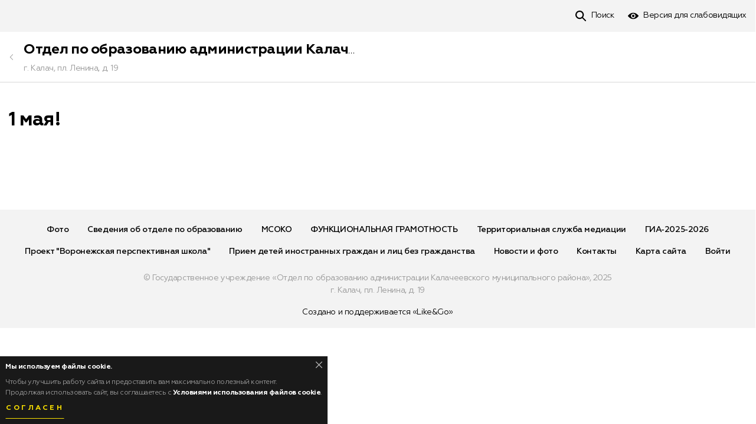

--- FILE ---
content_type: text/html; charset=UTF-8
request_url: https://kalach-rono.ru/news/1-maya-56230.html
body_size: 5027
content:
<!DOCTYPE html><html lang="ru" prefix="og: http://ogp.me/ns# article: http://ogp.me/ns/article#"><head><meta http-equiv="Content-Type" content="text/html; charset=UTF-8" /><!-- title --><title>1 мая! — Отдел по образованию администрации Калачеевского муниципального района Воронеж</title><!-- icons --><link rel="shortcut icon" type="image/x-icon" href="/build/img/shared/favicon.ico"/><link rel="preload" href="/build/fonts/Geometria.ttf" as="font" crossorigin="anonymous"/><link rel="preload" href="/build/fonts/Geometria-Medium.ttf" as="font" crossorigin="anonymous"/><link rel="preload" href="/build/fonts/Geometria-Bold.ttf" as="font" crossorigin="anonymous"/><link rel="preload" href="/build/fonts/Geometria-ExtraBold.ttf" as="font" crossorigin="anonymous"/><link rel="preload" href="/build/fonts/Geometria.woff" as="font" crossorigin="anonymous"/><link rel="preload" href="/build/fonts/Geometria-Medium.woff" as="font" crossorigin="anonymous"/><link rel="preload" href="/build/fonts/Geometria-Bold.woff" as="font" crossorigin="anonymous"/><link rel="preload" href="/build/fonts/Geometria-ExtraBold.woff" as="font" crossorigin="anonymous"/><link rel="preload" href="/build/css/app.1dbe8af1dd86150abcfddbea19a9b57a.css" as="style"/><link rel="preload" href="/build/js/app.6610aee3395550d1b451.js" as="script"/><link rel="dns-prefetch" href="//vk.com"/><link rel="preconnect" href="//mc.yandex.ru"/><link rel="preconnect" href="//api-maps.yandex.ru"/><link rel="preconnect" href="//static-maps.yandex.ru"/><!-- meta tags --><!--[if IE]><meta http-equiv='X-UA-Compatible' content='IE=edge,chrome=1'><![endif]--><meta name="application-name" content="Like&amp;Go" /><meta name="viewport" content="width=device-width, initial-scale=1"/><meta name="apple-mobile-web-app-capable" content="yes"/><!-- keywords --><meta name="keywords" content="" /><!-- description --><meta name="description" content="1 мая!. Отдел по образованию администрации Калачеевского муниципального района. Воронеж." /><!-- robots --><meta name="robots" content="index,follow" /><meta property='og:title' content="1 мая! — Отдел по образованию администрации Калачеевского муниципального района Воронеж" id="meta_title"/><meta property='og:description' content="1 мая!. Отдел по образованию администрации Калачеевского муниципального района. Воронеж." id="meta_desc"/><meta property='og:type' content="webpage" /><meta property='og:url' content="https://kalach-rono.ru/news/1-maya-56230.html" id="meta_url"/><meta property='og:image' content="https://kalach-rono.ru/build/img/shared/app-cover.jpg" id="meta_image"/><meta property="og:site_name" content="likengo.ru" /><meta property="og:locale" content="RU-RU" /><!-- geo tags --><meta name="geo.placename" content="Воронеж, Воронежская обл., Россия" /><meta name="geo.position" content="51.6754970;39.2088820" /><meta name="geo.region" content="RU-Воронежская область" /><meta name="ICBM" content="51.6754970,39.2088820" /><link rel="stylesheet" href="/build/css/app.1dbe8af1dd86150abcfddbea19a9b57a.css" /><!-- HTML5 Shim and Respond.js IE8 support of HTML5 elements and media queries --><!-- WARNING: Respond.js doesn't work if you view the page via file:// --><!--[if lt IE 9]><script async src="//oss.maxcdn.com/html5shiv/3.7.3/html5shiv.min.js"></script><script async src="//oss.maxcdn.com/respond/1.4.2/respond.min.js"></script><![endif]--></head><body ><div class="place-page" id="place_page"><div class="place-controls " id="place_page_controls"><div class="container clearfix"><ul class="controls-nav"><li class="pull-right"><!--noindex--><!--googleoff: all--><script> document.addEventListener('DOMContentLoaded', function(){ app.widget('bvi').init(); }); </script><!--googleon: all--><!--/noindex--><a href="#" class="control-tool tool-bvi" id="bvi_switch" data-title-off="Обычная версия" data-title-on="Версия для слабовидящих"
><span>Версия для слабовидящих</span></a><div class="hidden" id="bvi_widget"><div class="bvi-widget"><!-- Fonts --><div class="bvi-row"><strong>Размер шрифта</strong><div class="bvi-fonts"><a class="fonts-btn fonts-less" id="bvi_fonts_less">A-</a><span id="bvi_fonts_example" data-title="Шрифт">Шрифт 16px</span><a class="fonts-btn fonts-more" id="bvi_fonts_more">A+</a></div></div><!-- ./Fonts --><!-- Scheme --><div class="bvi-row"><strong>Цвет шрифта и фон</strong><div class="bvi-scheme"><a class="scheme-btn scheme-default" data-scheme="default">Обычный</a><a class="scheme-btn scheme-black" data-scheme="black">Черный</a><a class="scheme-btn scheme-blue" data-scheme="blue">Синий</a><a class="scheme-btn scheme-comfort" data-scheme="comfort">Комфортный</a></div></div><!-- ./Scheme --><!-- Images --><div class="bvi-row"><strong>Изображения</strong><div class="bvi-images"><div class="btn-switcher-group"><span class="btn-switcher-title">Выключить</span><button class="btn btn-switcher on" data-title-on="Выключить" data-title-off="Включить" id="bvi_images_enable" ></button></div><div class="btn-switcher-group"><span class="btn-switcher-title">Черно-белые</span><button class="btn btn-switcher" data-title-on="Черно-белые" data-title-off="Черно-белые" id="bvi_images_color" ></button></div></div></div><!-- ./Images --></div></div></li><li class="pull-right"><a class="control-tool tool-search" href="https://kalach-rono.ru/search"><span>Поиск</span></a></li></ul></div></div><!-- Cover --><!-- ./Cover --><!-- Header --><div class="page-header panel-sticky" id="content_header"><div class="container"><div class="header-nav"><a class="btn-hamburger collapsed hamburger-gray" data-toggle="collapse" data-target="#content_menu" aria-expanded="false" aria-controls="content_menu" href="javascript:void(0);" id="content_hamburger" ></a><a class="header-back" href="https://kalach-rono.ru/"></a><div class="header-title"><a href="https://kalach-rono.ru/" class="h3 margin-y-0">Отдел по образованию администрации Калачеевского муниципального района</a><p class="text-gray font-14">г. Калач, пл. Ленина, д. 19</p></div></div></div></div><!-- ./Header --><!-- Breadcrumbs --><!-- ./Breadcrumbs --><div class="page-body"><div class="container"><div class="row"><!-- Content --><div class="col-md-12 "><div class="content"><h1 class="margin-t-0">1 мая!</h1><div class="item" id="page_content1"><div class="text"><p><img id="user_1884486" class="album-big album-photo" style="width:600px;" src="http://uploads.likengo.ru/uploads/albums/9f/fc/888a3446d1bde08e67edfae3f18e.jpg" alt="" /></p></div></div><div id="photo_gallery" class="blueimp-gallery ui-photo-gallery"><div class="slides"></div><a class="prev"></a><a class="next"></a><a class="close"></a><!-- <a class="play-pause"></a><ol class="indicator"></ol> --><div class="bar"><div class="origin" id="photo_gallery_origin"></div><div class="title" id="photo_gallery_title"></div><p class="desc" id="photo_gallery_desc"></p></div></div></div></div><!-- ./Content --></div></div></div></div><div class="place-footer"><div class="container"><ul class="footer-nav" itemscope="itemscope" itemtype="https://schema.org/SiteNavigationElement"><li><a href="https://kalach-rono.ru/#photo" itemprop="url"><span itemprop="name">Фото</span></a></li><li><a href="https://kalach-rono.ru/svedeniya-ob-otdele-po-obrazovaniyu-20425.html" itemprop="url"><span itemprop="name">Сведения об отделе по образованию</span></a></li><li><a href="https://kalach-rono.ru/msoko-50338.html" itemprop="url"><span itemprop="name">МСОКО</span></a></li><li><a href="https://kalach-rono.ru/funkcionalnaya-gramotnost-80734.html" itemprop="url"><span itemprop="name">ФУНКЦИОНАЛЬНАЯ ГРАМОТНОСТЬ</span></a></li><li><a href="https://kalach-rono.ru/territorialnaya-sluzhba-mediacii-130383.html" itemprop="url"><span itemprop="name">Территориальная служба медиации</span></a></li><li><a href="https://kalach-rono.ru/gia-2025-2026-116515.html" itemprop="url"><span itemprop="name">ГИА-2025-2026</span></a></li><li><a href="https://kalach-rono.ru/proekt-voronezhskaya-perspektivnaya-shkola-127030.html" itemprop="url"><span itemprop="name">Проект &quot;Воронежская перспективная школа&quot;</span></a></li><li><a href="https://kalach-rono.ru/priem-detey-inostrannyh-grazhdan-i-lic-bez-grazhdanstva-129979.html" itemprop="url"><span itemprop="name">Прием детей иностранных граждан и лиц без гражданства</span></a></li><li><a href="https://kalach-rono.ru/#content_feed" itemprop="url"><span itemprop="name">Новости и фото</span></a></li><li><a href="https://kalach-rono.ru/#contacts" itemprop="url"><span itemprop="name">Контакты</span></a></li><li><a href="https://kalach-rono.ru/sitemap" itemprop="url"><span itemprop="name">Карта сайта</span></a></li><li><a class="promo-auth-link" href="https://likengo.ru/users/login?targetPath=https%253A%252F%252Fkalach-rono.ru%252Fnews%252F1-maya-56230.html&amp;hash=[base64]" rel="nofollow"><span>Войти</span></a></li></ul><div class="copyright margin-t-16"> © Государственное учреждение «Отдел по образованию администрации Калачеевского муниципального района», 2025 <br/> г. Калач, пл. Ленина, д. 19 </div><div class="margin-t-16"><a href="https://likengo.agency/edu" target="_blank" rel="noopener noreferrer">Создано и поддерживается «Like&amp;Go»</a></div></div></div><!-- cookies --><div class="cookies alert alert-black alert-dismissible" role="alert" id="app_cookies"><button type="button" class="close" data-dismiss="alert" aria-label="Close"></button><strong>Мы используем файлы cookie.</strong><p> Чтобы улучшить работу сайта и предоставить вам максимально полезный контент. <br/> Продолжая использовать сайт, вы соглашаетесь с <a href="https://likengo.ru/cookies.html" target="_blank"><strong>Условиями использования файлов cookie</strong></a>. </p><button class="btn btn-underline btn-yellow" data-dismiss="alert">Согласен</button></div><!--noindex--><!--googleoff: all--><script src="https://likengo.ru/users/auth/check?hash=[base64]"></script><!--googleon: all--><!--/noindex--><!--noindex--><!--googleoff: all--><script src="/build/js/app.6610aee3395550d1b451.js"></script><script> app.init({ locale: 'ru', enviroment: 'prod', sentry_dsn: 'https://0609a35a18814f2090e414c1401f3468@sentry.likengo-dev.ru/3', dadata_key: '42b870d467fa6caacec312a13da67f6028964f41', map_provider: 'yandex', 'app.search': 'https://likengo.ru/search?region=voronezh', 'stat.mention': 'https://kalach-rono.ru/stat/mention', 'places.item': 'https://likengo.ru/places/place-%place_id%/item', 'uploads.handle': 'https://kalach-rono.ru/upload/handle', 'rb.load': 'https://kalach-rono.ru/rb/load', 'rb.click': 'https://kalach-rono.ru/rb/click', region: 'voronezh', region_center: [ 51.6754970, 39.2088820 ], phone_mask: '+7 (000) 000-00-00', app_name: 'Like&amp;Go', app_uid: '', fb_api: { app_id: '298988544131112', version: 'v3.2', }, notifies: [ ], ya_counter: '37250920', ckeditor_css: '/build/css/ckeditor.e4773d02c624b4c3de3facd4d20fce90.css', recaptcha_key: '6LdVppEUAAAAAOK_8vp-9JKS2dttxCKLXb4zGKUE' }); app.module('users').init(); </script><!--googleon: all--><!--/noindex--><!--noindex--><!--googleoff: all--><script> app.widget('content').initPage({ mode: 'view', }); </script><!--googleon: all--><!--/noindex--><script> (function(m,e,t,r,i,k,a){m[i]=m[i]||function(){(m[i].a=m[i].a||[]).push(arguments)}; m[i].l=1*new Date();k=e.createElement(t),a=e.getElementsByTagName(t)[0],k.async=1,k.src=r,a.parentNode.insertBefore(k,a)}) (window, document, "script", "https://mc.yandex.ru/metrika/tag.js", "ym"); </script><script> ym(37250920, "init", { clickmap:true, trackLinks:true, accurateTrackBounce:true }); </script><noscript><div><img src="https://mc.yandex.ru/watch/37250920" style="position:absolute; left:-9999px;" alt="" /></div></noscript><script> function retargeting(){ try { VK.Retargeting.Init("VK-RTRG-322458-atS8j"); VK.Retargeting.Hit(); }catch (e){ } } !function(){ if (window['VK']){ return retargeting(); } var t=document.createElement("script"); t.type="text/javascript"; t.async=!0; t.src="https://vk.com/js/api/openapi.js", t.onload=function(){ retargeting(); }; document.head.appendChild(t); }();</script><noscript><img src="https://vk.com/rtrg?p=VK-RTRG-322458-atS8j" style="position:fixed; left:-999px;" alt=""/></noscript></body></html>